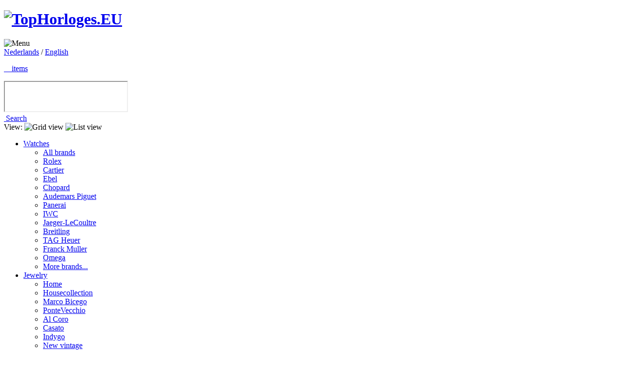

--- FILE ---
content_type: text/html; charset=utf-8
request_url: https://www.tophorloges.eu/en/perrelet/
body_size: 12728
content:
<!DOCTYPE html>
<html class="no-js " lang="en" xml:lang="en" >
<head>
<title>Perrelet - TopHorloges.EU - Meents & Bakker</title>
<meta name="viewport" content="width=device-width, initial-scale=1.0, maximum-scale=1.0, minimum-scale=1.0, user-scalable=no" />
<meta charset="utf-8"/>
<link rel="stylesheet" type="text/css" id="styles" href="/min/g=css&amp;106" />
<link rel="stylesheet" type="text/css" href="/stylesheets/videos.css" />
<link rel="stylesheet" type="text/css" media="print" href="/min/g=css_print&amp;106" />
<script type="text/javascript" src="/min/g=js&amp;24"></script>
<script type="text/javascript" src="/js/cart.js?2"></script>
<link rel="canonical" href="//www.tophorloges.eu/en/perrelet/" />
<!-- Facebook share metatags -->
<meta name="title" content="Perrelet" />
<meta name="description" content="Perrelet
De geschiedenis van Perrelet gaat terug naar 1729, het jaar dat Abraham-Louis Perrelet werd geboren. In meerdere eeuwen opgebouwde deskundigheid, aangevuld met de nieuwste technieken maken het mogelijk om prachtige uurwerken voor dagelijks gebruik te ontwerpen. Perrelet staat voor een tijdloze sfeer die essentieel is voor traditionele luxe horloges, gekenmerkt door authenticiteit, creativiteit, betrouwbaarheid en kwaliteit." />
<!-- fb_images -->
<!-- end Facebook share metatags -->
<!-- Facebook Open Graph metatags -->
<meta property="og:type" content="product.group" />
<meta property="og:title" content="Perrelet" />
<meta property="og:description" content="Perrelet
De geschiedenis van Perrelet gaat terug naar 1729, het jaar dat Abraham-Louis Perrelet werd geboren. In meerdere eeuwen opgebouwde deskundigheid, aangevuld met de nieuwste technieken maken het mogelijk om prachtige uurwerken voor dagelijks gebruik te ontwerpen. Perrelet staat voor een tijdloze sfeer die essentieel is voor traditionele luxe horloges, gekenmerkt door authenticiteit, creativiteit, betrouwbaarheid en kwaliteit." />
<meta property="og:url" content="//www.tophorloges.eu/en/perrelet/"/>
<meta property="og:site_name" content="TopHorloges.EU"/>
<!-- end Facebook Open Graph metatags -->
<!-- GA4 (nieuw): -->
<!-- Google tag (gtag.js) -->
<script async src="https://www.googletagmanager.com/gtag/js?id=G-P4L2755C4Q"></script>
<script>
window.dataLayer = window.dataLayer || [];
function gtag(){dataLayer.push(arguments);}
gtag('js', new Date());
gtag('config', 'G-P4L2755C4Q');
</script>
<!-- Universal Analitics (oud): -->
<script>
(function(i,s,o,g,r,a,m){i['GoogleAnalyticsObject']=r;i[r]=i[r]||function(){
(i[r].q=i[r].q||[]).push(arguments)},i[r].l=1*new Date();a=s.createElement(o),
m=s.getElementsByTagName(o)[0];a.async=1;a.src=g;m.parentNode.insertBefore(a,m)
})(window,document,'script','//www.google-analytics.com/analytics.js','ga');
ga('set', 'anonymizeIp', true);
// 'nieuwe' gecombineerde tracking
ga('create', 'UA-3869698-8', 'tophorloges.eu', { 'allowLinker': true }, true);
ga('require', 'linker');
ga('linker:autoLink', ['topjuwelen.eu'], true);
ga('send', 'pageview');
ga(function(tracker) {
// clean up #_ga=1.20981691.1008204943.1358604959 from visible URL
if(document.location.hash){
new_hash = document.location.hash;
new_hash = new_hash.replace( /_ga=[0-9\.]+/, '' );
new_hash = new_hash.replace( /^#$/, '' );
console.log("nieuwe hash: " + new_hash)
if ("replaceState" in history) {
history.replaceState("", document.title, document.location.pathname + document.location.search + new_hash);
}
}
});
// 'oude' losse tracking per domein
ga('create', 'UA-3869698-2', 'tophorloges.eu', { 'name': 'oud' });
ga('oud.send', 'pageview');
</script>
<meta name="format-detection" content="telephone=no">
<script src="//jwpsrv.com/library/EThGvLpzEeOAlSIACi0I_Q.js"></script>
<script src="/js/jquery.reel-bundle.js"></script>
<script type="text/javascript">//<![CDATA[
window.NREUM||(NREUM={}),__nr_require=function(t,e,n){function r(n){if(!e[n]){var o=e[n]={exports:{}};t[n][0].call(o.exports,function(e){var o=t[n][1][e];return r(o?o:e)},o,o.exports)}return e[n].exports}if("function"==typeof __nr_require)return __nr_require;for(var o=0;o<n.length;o++)r(n[o]);return r}({QJf3ax:[function(t,e){function n(t){function e(e,n,a){t&&t(e,n,a),a||(a={});for(var c=s(e),f=c.length,u=i(a,o,r),d=0;f>d;d++)c[d].apply(u,n);return u}function a(t,e){f[t]=s(t).concat(e)}function s(t){return f[t]||[]}function c(){return n(e)}var f={};return{on:a,emit:e,create:c,listeners:s,_events:f}}function r(){return{}}var o="nr@context",i=t("gos");e.exports=n()},{gos:"7eSDFh"}],ee:[function(t,e){e.exports=t("QJf3ax")},{}],3:[function(t){function e(t){try{i.console&&console.log(t)}catch(e){}}var n,r=t("ee"),o=t(1),i={};try{n=localStorage.getItem("__nr_flags").split(","),console&&"function"==typeof console.log&&(i.console=!0,-1!==n.indexOf("dev")&&(i.dev=!0),-1!==n.indexOf("nr_dev")&&(i.nrDev=!0))}catch(a){}i.nrDev&&r.on("internal-error",function(t){e(t.stack)}),i.dev&&r.on("fn-err",function(t,n,r){e(r.stack)}),i.dev&&(e("NR AGENT IN DEVELOPMENT MODE"),e("flags: "+o(i,function(t){return t}).join(", ")))},{1:22,ee:"QJf3ax"}],4:[function(t){function e(t,e,n,i,s){try{c?c-=1:r("err",[s||new UncaughtException(t,e,n)])}catch(f){try{r("ierr",[f,(new Date).getTime(),!0])}catch(u){}}return"function"==typeof a?a.apply(this,o(arguments)):!1}function UncaughtException(t,e,n){this.message=t||"Uncaught error with no additional information",this.sourceURL=e,this.line=n}function n(t){r("err",[t,(new Date).getTime()])}var r=t("handle"),o=t(6),i=t("ee"),a=window.onerror,s=!1,c=0;t("loader").features.err=!0,t(5),window.onerror=e;try{throw new Error}catch(f){"stack"in f&&(t(1),t(2),"addEventListener"in window&&t(3),window.XMLHttpRequest&&XMLHttpRequest.prototype&&XMLHttpRequest.prototype.addEventListener&&window.XMLHttpRequest&&XMLHttpRequest.prototype&&XMLHttpRequest.prototype.addEventListener&&!/CriOS/.test(navigator.userAgent)&&t(4),s=!0)}i.on("fn-start",function(){s&&(c+=1)}),i.on("fn-err",function(t,e,r){s&&(this.thrown=!0,n(r))}),i.on("fn-end",function(){s&&!this.thrown&&c>0&&(c-=1)}),i.on("internal-error",function(t){r("ierr",[t,(new Date).getTime(),!0])})},{1:9,2:8,3:6,4:10,5:3,6:23,ee:"QJf3ax",handle:"D5DuLP",loader:"G9z0Bl"}],5:[function(t){function e(){}if(window.performance&&window.performance.timing&&window.performance.getEntriesByType){var n=t("ee"),r=t("handle"),o=t(1),i=t(2);t("loader").features.stn=!0,t(3),n.on("fn-start",function(t){var e=t[0];e instanceof Event&&(this.bstStart=Date.now())}),n.on("fn-end",function(t,e){var n=t[0];n instanceof Event&&r("bst",[n,e,this.bstStart,Date.now()])}),o.on("fn-start",function(t,e,n){this.bstStart=Date.now(),this.bstType=n}),o.on("fn-end",function(t,e){r("bstTimer",[e,this.bstStart,Date.now(),this.bstType])}),i.on("fn-start",function(){this.bstStart=Date.now()}),i.on("fn-end",function(t,e){r("bstTimer",[e,this.bstStart,Date.now(),"requestAnimationFrame"])}),n.on("pushState-start",function(){this.time=Date.now(),this.startPath=location.pathname+location.hash}),n.on("pushState-end",function(){r("bstHist",[location.pathname+location.hash,this.startPath,this.time])}),"addEventListener"in window.performance&&(window.performance.addEventListener("webkitresourcetimingbufferfull",function(){r("bstResource",[window.performance.getEntriesByType("resource")]),window.performance.webkitClearResourceTimings()},!1),window.performance.addEventListener("resourcetimingbufferfull",function(){r("bstResource",[window.performance.getEntriesByType("resource")]),window.performance.clearResourceTimings()},!1)),document.addEventListener("scroll",e,!1),document.addEventListener("keypress",e,!1),document.addEventListener("click",e,!1)}},{1:9,2:8,3:7,ee:"QJf3ax",handle:"D5DuLP",loader:"G9z0Bl"}],6:[function(t,e){function n(t){i.inPlace(t,["addEventListener","removeEventListener"],"-",r)}function r(t){return t[1]}var o=(t(1),t("ee").create()),i=t(2)(o),a=t("gos");if(e.exports=o,n(window),"getPrototypeOf"in Object){for(var s=document;s&&!s.hasOwnProperty("addEventListener");)s=Object.getPrototypeOf(s);s&&n(s);for(var c=XMLHttpRequest.prototype;c&&!c.hasOwnProperty("addEventListener");)c=Object.getPrototypeOf(c);c&&n(c)}else XMLHttpRequest.prototype.hasOwnProperty("addEventListener")&&n(XMLHttpRequest.prototype);o.on("addEventListener-start",function(t){if(t[1]){var e=t[1];"function"==typeof e?this.wrapped=t[1]=a(e,"nr@wrapped",function(){return i(e,"fn-",null,e.name||"anonymous")}):"function"==typeof e.handleEvent&&i.inPlace(e,["handleEvent"],"fn-")}}),o.on("removeEventListener-start",function(t){var e=this.wrapped;e&&(t[1]=e)})},{1:23,2:24,ee:"QJf3ax",gos:"7eSDFh"}],7:[function(t,e){var n=(t(2),t("ee").create()),r=t(1)(n);e.exports=n,r.inPlace(window.history,["pushState"],"-")},{1:24,2:23,ee:"QJf3ax"}],8:[function(t,e){var n=(t(2),t("ee").create()),r=t(1)(n);e.exports=n,r.inPlace(window,["requestAnimationFrame","mozRequestAnimationFrame","webkitRequestAnimationFrame","msRequestAnimationFrame"],"raf-"),n.on("raf-start",function(t){t[0]=r(t[0],"fn-")})},{1:24,2:23,ee:"QJf3ax"}],9:[function(t,e){function n(t,e,n){t[0]=o(t[0],"fn-",null,n)}var r=(t(2),t("ee").create()),o=t(1)(r);e.exports=r,o.inPlace(window,["setTimeout","setInterval","setImmediate"],"setTimer-"),r.on("setTimer-start",n)},{1:24,2:23,ee:"QJf3ax"}],10:[function(t,e){function n(){f.inPlace(this,p,"fn-")}function r(t,e){f.inPlace(e,["onreadystatechange"],"fn-")}function o(t,e){return e}function i(t,e){for(var n in t)e[n]=t[n];return e}var a=t("ee").create(),s=t(1),c=t(2),f=c(a),u=c(s),d=window.XMLHttpRequest,p=["onload","onerror","onabort","onloadstart","onloadend","onprogress","ontimeout"];e.exports=a,window.XMLHttpRequest=function(t){var e=new d(t);try{a.emit("new-xhr",[],e),u.inPlace(e,["addEventListener","removeEventListener"],"-",o),e.addEventListener("readystatechange",n,!1)}catch(r){try{a.emit("internal-error",[r])}catch(i){}}return e},i(d,XMLHttpRequest),XMLHttpRequest.prototype=d.prototype,f.inPlace(XMLHttpRequest.prototype,["open","send"],"-xhr-",o),a.on("send-xhr-start",r),a.on("open-xhr-start",r)},{1:6,2:24,ee:"QJf3ax"}],11:[function(t){function e(t){var e=this.params,r=this.metrics;if(!this.ended){this.ended=!0;for(var i=0;c>i;i++)t.removeEventListener(s[i],this.listener,!1);if(!e.aborted){if(r.duration=(new Date).getTime()-this.startTime,4===t.readyState){e.status=t.status;var a=t.responseType,f="arraybuffer"===a||"blob"===a||"json"===a?t.response:t.responseText,u=n(f);if(u&&(r.rxSize=u),this.sameOrigin){var d=t.getResponseHeader("X-NewRelic-App-Data");d&&(e.cat=d.split(", ").pop())}}else e.status=0;r.cbTime=this.cbTime,o("xhr",[e,r,this.startTime])}}}function n(t){if("string"==typeof t&&t.length)return t.length;if("object"!=typeof t)return void 0;if("undefined"!=typeof ArrayBuffer&&t instanceof ArrayBuffer&&t.byteLength)return t.byteLength;if("undefined"!=typeof Blob&&t instanceof Blob&&t.size)return t.size;if("undefined"!=typeof FormData&&t instanceof FormData)return void 0;try{return JSON.stringify(t).length}catch(e){return void 0}}function r(t,e){var n=i(e),r=t.params;r.host=n.hostname+":"+n.port,r.pathname=n.pathname,t.sameOrigin=n.sameOrigin}if(window.XMLHttpRequest&&XMLHttpRequest.prototype&&XMLHttpRequest.prototype.addEventListener&&!/CriOS/.test(navigator.userAgent)){t("loader").features.xhr=!0;var o=t("handle"),i=t(2),a=t("ee"),s=["load","error","abort","timeout"],c=s.length,f=t(1);t(4),t(3),a.on("new-xhr",function(){this.totalCbs=0,this.called=0,this.cbTime=0,this.end=e,this.ended=!1,this.xhrGuids={}}),a.on("open-xhr-start",function(t){this.params={method:t[0]},r(this,t[1]),this.metrics={}}),a.on("open-xhr-end",function(t,e){"loader_config"in NREUM&&"xpid"in NREUM.loader_config&&this.sameOrigin&&e.setRequestHeader("X-NewRelic-ID",NREUM.loader_config.xpid)}),a.on("send-xhr-start",function(t,e){var r=this.metrics,o=t[0],i=this;if(r&&o){var f=n(o);f&&(r.txSize=f)}this.startTime=(new Date).getTime(),this.listener=function(t){try{"abort"===t.type&&(i.params.aborted=!0),("load"!==t.type||i.called===i.totalCbs&&(i.onloadCalled||"function"!=typeof e.onload))&&i.end(e)}catch(n){try{a.emit("internal-error",[n])}catch(r){}}};for(var u=0;c>u;u++)e.addEventListener(s[u],this.listener,!1)}),a.on("xhr-cb-time",function(t,e,n){this.cbTime+=t,e?this.onloadCalled=!0:this.called+=1,this.called!==this.totalCbs||!this.onloadCalled&&"function"==typeof n.onload||this.end(n)}),a.on("xhr-load-added",function(t,e){var n=""+f(t)+!!e;this.xhrGuids&&!this.xhrGuids[n]&&(this.xhrGuids[n]=!0,this.totalCbs+=1)}),a.on("xhr-load-removed",function(t,e){var n=""+f(t)+!!e;this.xhrGuids&&this.xhrGuids[n]&&(delete this.xhrGuids[n],this.totalCbs-=1)}),a.on("addEventListener-end",function(t,e){e instanceof XMLHttpRequest&&"load"===t[0]&&a.emit("xhr-load-added",[t[1],t[2]],e)}),a.on("removeEventListener-end",function(t,e){e instanceof XMLHttpRequest&&"load"===t[0]&&a.emit("xhr-load-removed",[t[1],t[2]],e)}),a.on("fn-start",function(t,e,n){e instanceof XMLHttpRequest&&("onload"===n&&(this.onload=!0),("load"===(t[0]&&t[0].type)||this.onload)&&(this.xhrCbStart=(new Date).getTime()))}),a.on("fn-end",function(t,e){this.xhrCbStart&&a.emit("xhr-cb-time",[(new Date).getTime()-this.xhrCbStart,this.onload,e],e)})}},{1:"XL7HBI",2:12,3:10,4:6,ee:"QJf3ax",handle:"D5DuLP",loader:"G9z0Bl"}],12:[function(t,e){e.exports=function(t){var e=document.createElement("a"),n=window.location,r={};e.href=t,r.port=e.port;var o=e.href.split("://");return!r.port&&o[1]&&(r.port=o[1].split("/")[0].split("@").pop().split(":")[1]),r.port&&"0"!==r.port||(r.port="https"===o[0]?"443":"80"),r.hostname=e.hostname||n.hostname,r.pathname=e.pathname,r.protocol=o[0],"/"!==r.pathname.charAt(0)&&(r.pathname="/"+r.pathname),r.sameOrigin=!e.hostname||e.hostname===document.domain&&e.port===n.port&&e.protocol===n.protocol,r}},{}],13:[function(t,e){function n(t){return function(){r(t,[(new Date).getTime()].concat(i(arguments)))}}var r=t("handle"),o=t(1),i=t(2);"undefined"==typeof window.newrelic&&(newrelic=window.NREUM);var a=["setPageViewName","addPageAction","setCustomAttribute","finished","addToTrace","inlineHit","noticeError"];o(a,function(t,e){window.NREUM[e]=n("api-"+e)}),e.exports=window.NREUM},{1:22,2:23,handle:"D5DuLP"}],"7eSDFh":[function(t,e){function n(t,e,n){if(r.call(t,e))return t[e];var o=n();if(Object.defineProperty&&Object.keys)try{return Object.defineProperty(t,e,{value:o,writable:!0,enumerable:!1}),o}catch(i){}return t[e]=o,o}var r=Object.prototype.hasOwnProperty;e.exports=n},{}],gos:[function(t,e){e.exports=t("7eSDFh")},{}],handle:[function(t,e){e.exports=t("D5DuLP")},{}],D5DuLP:[function(t,e){function n(t,e,n){return r.listeners(t).length?r.emit(t,e,n):(o[t]||(o[t]=[]),void o[t].push(e))}var r=t("ee").create(),o={};e.exports=n,n.ee=r,r.q=o},{ee:"QJf3ax"}],id:[function(t,e){e.exports=t("XL7HBI")},{}],XL7HBI:[function(t,e){function n(t){var e=typeof t;return!t||"object"!==e&&"function"!==e?-1:t===window?0:i(t,o,function(){return r++})}var r=1,o="nr@id",i=t("gos");e.exports=n},{gos:"7eSDFh"}],G9z0Bl:[function(t,e){function n(){var t=p.info=NREUM.info,e=f.getElementsByTagName("script")[0];if(t&&t.licenseKey&&t.applicationID&&e){s(d,function(e,n){e in t||(t[e]=n)});var n="https"===u.split(":")[0]||t.sslForHttp;p.proto=n?"https://":"http://",a("mark",["onload",i()]);var r=f.createElement("script");r.src=p.proto+t.agent,e.parentNode.insertBefore(r,e)}}function r(){"complete"===f.readyState&&o()}function o(){a("mark",["domContent",i()])}function i(){return(new Date).getTime()}var a=t("handle"),s=t(1),c=(t(2),window),f=c.document,u=(""+location).split("?")[0],d={beacon:"bam.nr-data.net",errorBeacon:"bam.nr-data.net",agent:"js-agent.newrelic.com/nr-632.min.js"},p=e.exports={offset:i(),origin:u,features:{}};f.addEventListener?(f.addEventListener("DOMContentLoaded",o,!1),c.addEventListener("load",n,!1)):(f.attachEvent("onreadystatechange",r),c.attachEvent("onload",n)),a("mark",["firstbyte",i()])},{1:22,2:13,handle:"D5DuLP"}],loader:[function(t,e){e.exports=t("G9z0Bl")},{}],22:[function(t,e){function n(t,e){var n=[],o="",i=0;for(o in t)r.call(t,o)&&(n[i]=e(o,t[o]),i+=1);return n}var r=Object.prototype.hasOwnProperty;e.exports=n},{}],23:[function(t,e){function n(t,e,n){e||(e=0),"undefined"==typeof n&&(n=t?t.length:0);for(var r=-1,o=n-e||0,i=Array(0>o?0:o);++r<o;)i[r]=t[e+r];return i}e.exports=n},{}],24:[function(t,e){function n(t){return!(t&&"function"==typeof t&&t.apply&&!t[i])}var r=t("ee"),o=t(1),i="nr@wrapper",a=Object.prototype.hasOwnProperty;e.exports=function(t){function e(t,e,r,a){function nrWrapper(){var n,i,s,f;try{i=this,n=o(arguments),s=r&&r(n,i)||{}}catch(d){u([d,"",[n,i,a],s])}c(e+"start",[n,i,a],s);try{return f=t.apply(i,n)}catch(p){throw c(e+"err",[n,i,p],s),p}finally{c(e+"end",[n,i,f],s)}}return n(t)?t:(e||(e=""),nrWrapper[i]=!0,f(t,nrWrapper),nrWrapper)}function s(t,r,o,i){o||(o="");var a,s,c,f="-"===o.charAt(0);for(c=0;c<r.length;c++)s=r[c],a=t[s],n(a)||(t[s]=e(a,f?s+o:o,i,s))}function c(e,n,r){try{t.emit(e,n,r)}catch(o){u([o,e,n,r])}}function f(t,e){if(Object.defineProperty&&Object.keys)try{var n=Object.keys(t);return n.forEach(function(n){Object.defineProperty(e,n,{get:function(){return t[n]},set:function(e){return t[n]=e,e}})}),e}catch(r){u([r])}for(var o in t)a.call(t,o)&&(e[o]=t[o]);return e}function u(e){try{t.emit("internal-error",e)}catch(n){}}return t||(t=r),e.inPlace=s,e.flag=i,e}},{1:23,ee:"QJf3ax"}]},{},["G9z0Bl",4,11,5]);
;NREUM.info={beacon:"bam.nr-data.net",errorBeacon:"bam.nr-data.net",licenseKey:"9c8a6e7fc1",applicationID:"8021344",sa:1,agent:"js-agent.newrelic.com/nr-632.min.js"}
//]]></script>
<script>
!function(f,b,e,v,n,t,s){if(f.fbq)return;n=f.fbq=function(){n.callMethod?
n.callMethod.apply(n,arguments):n.queue.push(arguments)};if(!f._fbq)f._fbq=n;
n.push=n;n.loaded=!0;n.version='2.0';n.queue=[];t=b.createElement(e);t.async=!0;
t.src=v;s=b.getElementsByTagName(e)[0];s.parentNode.insertBefore(t,s)}(window,
document,'script','https://connect.facebook.net/en_US/fbevents.js');
fbq('init', '1458981567651981'); // Insert your pixel ID here.
fbq('track', 'PageView');
</script>
<noscript><img height="1" width="1" style="display:none"
src="https://www.facebook.com/tr?id=1458981567651981&ev=PageView&noscript=1"
/></noscript>
</head>
<body class="tophorloges en">
<div id="width">
<div id="center">
<header><h1> <a href="//www.tophorloges.eu/en/"><img src="/img/tophorloges-horloges-juwelen-diamanten.svg" alt="TopHorloges.EU" /></a>
</h1>
<div id="menu_button"><img src="/img/icons/menu-rounded.svg" width="24" height="24" alt="Menu" class="menu" /></div>
<div id="language_switch"><a href="/perrelet/" class="nl " hreflang="nl">Nederlands</a> / <a href="/en/perrelet/" class="en active" hreflang="en">English</a></div>
<div id="cart">
<div class="samenvatting"><p><a href="https://kassa.topjuwelen.eu/en/cart/h/"><img src="/img/icons/cart.svg" width="24" height="24" alt="" class="cart" /> <span class="count">&nbsp;&nbsp;</span><span class="items">
items </span><span class="price"></span></a></p></div>
<div class="cart_preview" style="display: none;">
<div class="kop"><p>Items in your cart:</p></div>
<div class="sluiten"><p>Sluiten <img src="/img/icons/sluiten.svg" width="20" height="20" style="padding-left: 3px; vertical-align: top;" alt="x"/></p></div>
<div class="cart_preview_totaal">
<div class="omschrijving">Total:</div>
<div class="prijs"><span class="euroteken">€</span><span class="euro"></span><span class="cent"></span></div>
</div>
<div class="cart_preview_knop">
<button id="goto_cart"><img src="/img/icons/cart.svg" width="24" height="20" alt=""/>Go to shoppingcart</button>
</div>
</div>
<div class="iframe" data-url="https://kassa.topjuwelen.eu/cart/iframe-data.php?call_domain=www.tophorloges.eu:443"><iframe id="basket_iframe" width="250" height="60"></iframe></div>
</div>
<script>
var cart_count = 0;
function open_cart_preview(){
// $("#cart .preview").show();
$("#cart").addClass('show_preview');
}
function close_cart_preview(){
$("#cart").removeClass('show_preview');
}
function toggle_cart_preview(){
$("#cart").toggleClass('show_preview');
}
$("#cart .samenvatting").bind('touchstart',
function (e) {
/* if ($("#cart ").hasClass('show_preview')){
$("#cart").removeClass('show_preview');
document.location=$("#cart .samenvatting a").attr('href');
e.preventDefault();
} else
*/
{
if (cart_count > 0) {
if ($('#menu_button').is(':visible')==false){
$("#cart .sluiten").show();
open_cart_preview();
e.preventDefault();
}
}
}
});
$("#cart").hover(function (e) {
$("#cart .sluiten").hide();
if (cart_count > 0) {
if ($('#menu_button').is(':visible')==false){
open_cart_preview();
}
}
},function (e) {
close_cart_preview();
});
$("#cart button#goto_cart").bind('click',
function (e) {
close_cart_preview();
document.location=$("#cart .samenvatting a").attr('href');
e.preventDefault();
});
$("#cart .sluiten").bind('touchstart',
function (e) {
if ($('#menu_button').is(':visible')==false){
close_cart_preview();
e.preventDefault();
}
}).bind('click',
function (e) {
close_cart_preview();
e.preventDefault();
});
function click_preview_item(item){
if ($(item).attr('data')) {
close_cart_preview();
document.location = $(item).attr('data');
}
}
$("#cart .cart_preview_item").bind('click',
function (e){
click_preview_item(this);
});
</script>
<script>
if (window.addEventListener) {
console.log('addEventListener');
window.addEventListener('message', cart_message_receiver, false);
} else {
console.log('attachEvent');
window.attachEvent('onmessage', cart_message_receiver);
}
var update;
var t_timeout;
</script>
<script>
if (window.postMessage){
// winkelwagen vereist window.postMessage
// $( document ).ready(function() {
cart_iframe_reload();
// });
} else {
$("#cart").hide();
}
</script>
<div style="display: none;">
<div id="cart_status_update">
<div class="kop"><h3 style="line-height:20px; position: relative; top: -2px;">
<span><img src="/img/icons/cart.svg" width="24" height="20" style="padding-right: 3px;" alt="" /></span><a href="https://kassa.topjuwelen.eu/cart/" style="text-decoration: none;">Your cart</a>
</h3></div>
<div class="status"></div>
<div class="cart_link" style="clear: both; padding-top: 10px;">
<button id="status_verder_winkelen" class="grijs" onclick="verder_winkelen();">Continue shopping</button><button id="status_afrekenen" onclick="afrekenen();">Checkout<span class="icons"><img src="/img/icons/ideal.svg" alt="iDeal"> <img src="/img/icons/mastercard.svg" alt="MasterCard"> <img src="/img/icons/visa.svg" alt="Visa"></span> </button></div>
</div></div>
<div id="search_link"><a href="//www.tophorloges.eu/en/search/"><img width="24" height="24" class="search" alt="" src="/img/icons/search.svg"> Search</a></div>
<div id="display_switch" class="overzicht">View:
<img src="/img/icons/grid.svg" width="24" height="24"
alt="Grid view" id="display_switch_grid" />
<img src="/img/icons/list.svg" width="24" height="24"
alt="List view" id="display_switch_list" /></div>
</header>
<script>
$('#display_switch_grid').click(function(){
weergave_overzicht();
});
$('#display_switch_list').click(function(){
weergave_details();
});
</script>
<script>
$('#menu_button').bind("click", function(){
$('body').toggleClass('side-nav-open');
if($('body').hasClass('side-nav-open')){
window.scrollTo(0,0);
};
});
</script>
<script>svgeezy.init('', 'png');</script>
<nav id="main">
<ul class="left">
<li id="nav-main-tophorloges" class="sub ">
<a href="//www.tophorloges.eu/en/">Watches</a>
<ul>
<li id="nav-main-tophorloges-alle-merken" class=""><a href="//www.tophorloges.eu/en/">All brands</a></li><li id="nav-main-tophorloges-rolex" class=""><a href="//www.tophorloges.eu/en/rolex/">Rolex</a></li><li id="nav-main-tophorloges-cartier" class=""><a href="//www.tophorloges.eu/en/cartier/">Cartier</a></li><li id="nav-main-tophorloges-ebel" class=""><a href="//www.tophorloges.eu/en/ebel/">Ebel</a></li><li id="nav-main-tophorloges-chopard" class=""><a href="//www.tophorloges.eu/en/chopard/">Chopard</a></li><li id="nav-main-tophorloges-audemars-piguet" class=""><a href="//www.tophorloges.eu/en/audemars-piguet/">Audemars Piguet</a></li><li id="nav-main-tophorloges-panerai" class=""><a href="//www.tophorloges.eu/en/panerai/">Panerai</a></li><li id="nav-main-tophorloges-iwc" class=""><a href="//www.tophorloges.eu/en/iwc/">IWC</a></li><li id="nav-main-tophorloges-jaeger-lecoultre" class=""><a href="//www.tophorloges.eu/en/jaeger-le-coultre/">Jaeger-LeCoultre</a></li><li id="nav-main-tophorloges-breitling" class=""><a href="//www.tophorloges.eu/en/breitling/">Breitling</a></li><li id="nav-main-tophorloges-tag-heuer" class=""><a href="//www.tophorloges.eu/en/tag-heuer/">TAG Heuer</a></li><li id="nav-main-tophorloges-franck-muller" class=""><a href="//www.tophorloges.eu/en/franck-muller/">Franck Muller</a></li><li id="nav-main-tophorloges-omega" class=""><a href="//www.tophorloges.eu/en/omega/">Omega</a></li><li id="nav-main-tophorloges-meer-merken" class=""><a href="//www.tophorloges.eu/en/#brands">More brands...</a></li> </ul>
</li><li id="nav-main-topjuwelen" class="sub ">
<a href="//www.topjuwelen.eu/en/">Jewelry</a>
<ul>
<li id="nav-main-topjuwelen-home" class=""><a href="//www.topjuwelen.eu/en/">Home</a></li><li id="nav-main-topjuwelen-huiscollectie" class=""><a href="//www.topjuwelen.eu/en/housecollection/">Housecollection</a></li><li id="nav-main-topjuwelen-marco-bicego" class=""><a href="//www.topjuwelen.eu/en/marco-bicego/">Marco Bicego</a></li><li id="nav-main-topjuwelen-pontevecchio" class=""><a href="//www.topjuwelen.eu/en/pontevecchio/">PonteVecchio</a></li><li id="nav-main-topjuwelen-al-coro" class=""><a href="//www.topjuwelen.eu/en/al-coro/">Al Coro</a></li><li id="nav-main-topjuwelen-casato" class=""><a href="//www.topjuwelen.eu/en/casato/">Casato</a></li><li id="nav-main-topjuwelen-indygo" class=""><a href="//www.topjuwelen.eu/en/indygo/">Indygo</a></li><li id="nav-main-topjuwelen-new-vintage" class=""><a href="//www.topjuwelen.eu/en/vintage/">New vintage</a></li><li id="nav-main-topjuwelen-meer-merken" class=""><a href="//www.topjuwelen.eu/en/#brands">More brands...</a></li><li id="nav-main-topjuwelen-hangers--colliers" class=""><a href="//www.topjuwelen.eu/en/pendants/">Pendants</a></li><li id="nav-main-topjuwelen-ringen" class=""><a href="//www.topjuwelen.eu/en/rings/">Rings</a></li><li id="nav-main-topjuwelen-oorsieraden" class=""><a href="//www.topjuwelen.eu/en/earrings/">Earrings</a></li><li id="nav-main-topjuwelen-armbanden" class=""><a href="//www.topjuwelen.eu/en/bracelets/">Bracelets</a></li><li id="nav-main-topjuwelen-solitair-juwelen" class=""><a href="//www.topjuwelen.eu/en/diamonds/solitair/">Solitair juwelry</a></li> </ul>
</li><li id="nav-main-diamanten" class="sub ">
<a href="//www.topjuwelen.eu/en/diamonds/">Diamonds</a>
<ul>
<li id="nav-main-diamanten-informatie" class=""><a href="//www.topjuwelen.eu/en/diamonds/">Information</a></li><li id="nav-main-diamanten-solitair-juwelen" class=""><a href="//www.topjuwelen.eu/en/diamonds/solitaire/">Solitaire juwelry</a></li><li id="nav-main-diamanten-losse-diamanten" class=""><a href="//www.topjuwelen.eu/en/diamonds/loose/">Loose diamonds</a></li><li id="nav-main-diamanten-armbanden" class=""><a href="//www.topjuwelen.eu/en/diamonds/bracelets/">Bracelets</a></li><li id="nav-main-diamanten-halssieraden" class=""><a href="//www.topjuwelen.eu/en/diamonds/necklaces/">Necklaces</a></li><li id="nav-main-diamanten-oorsieraden" class=""><a href="//www.topjuwelen.eu/en/diamonds/earrings/">Earrings</a></li><li id="nav-main-diamanten-ringen" class=""><a href="//www.topjuwelen.eu/en/diamonds/rings/">Rings</a></li><li id="nav-main-diamanten-solitair-oorsieraden" class=""><a href="//www.topjuwelen.eu/en/diamonds/solitaire-earrings/">Solitaire earrings</a></li> </ul>
</li><li id="nav-main-vintage" class=" ">
<a href="//www.topjuwelen.eu/en/vintage/">New Vintage</a>
</li><li id="nav-main-uitverkoop" class="sub ">
<a href="//www.tophorloges.eu/en/sale/">Sale <span>upto 50%<br/>discount</span></a>
<ul>
<li id="nav-main-uitverkoop-horloges" class=""><a href="//www.tophorloges.eu/en/sale/">Watches</a></li><li id="nav-main-uitverkoop-juwelen" class=""><a href="//www.topjuwelen.eu/en/sale/">Jewelry</a></li> </ul>
</li></ul><ul class="right"><li id="nav-main-informatie" class="sub ">
<a href="//www.tophorloges.eu/en/information/">Information</a>
<ul>
<li id="nav-main-informatie-in-verkoop" class=""><a href="//www.tophorloges.eu/en/buy-sell/">Buying and selling</a></li><li id="nav-main-informatie-inkoop-goud" class=""><a href="//www.tophorloges.eu/en/gold-purchase/">Gold purchase</a></li><li id="nav-main-informatie-keurtekens" class=""><a href="//www.tophorloges.eu/keurtekens/">Keurtekens edelmetaal</a></li><li id="nav-main-informatie-service" class=""><a href="//www.tophorloges.eu/en/service/">Service and maintenaince</a></li><li id="nav-main-informatie-winkel" class=""><a href="//www.tophorloges.eu/en/store/">Store</a></li><li id="nav-main-informatie-bestellen" class=""><a href="//www.tophorloges.eu/en/order/">Order</a></li><li id="nav-main-informatie-contact" class=""><a href="//www.tophorloges.eu/en/contact/">Contact us</a></li> </ul>
</li><li id="nav-main-socialmedia" class="sub ">
<a href="//www.tophorloges.eu/en/socialmedia/"><img src="/img/icons/facebook.svg" class="fbicon" alt="FaceBook"><img src="/img/icons/youtube.svg" class="yticon" alt="YouTube"><img src="/img/icons/instagram-glyph.svg" class="igicon" alt="Instagram"></a>
<ul>
<li id="nav-main-socialmedia-fb-topjuwelen" class=""><a href="https://facebook.com/TopJuwelen"><img src="/img/icons/facebook.svg" class="fbicon" alt="FaceBook">TopJuwelen</a></li><li id="nav-main-socialmedia-yt-topjuwelen" class=""><a href="https://youtube.com/TopJuwelen"><img src="/img/icons/youtube.svg" class="yticon" alt="YouTube">TopJuwelen</a></li><li id="nav-main-socialmedia-ig-tophorloges" class=""><a href="https://instagram.com/TopHorloges"><img src="/img/icons/instagram-glyph.svg" class="igicon" alt="Instagram">TopHorloges</a></li> </ul>
</li><li id="nav-main-zoeken" class="last ">
<a href="//www.tophorloges.eu/en/search/">Search<img src="/img/icons/search.svg" class="searchicon" alt=""></a>
</li> </ul>
<div id="language_switch2"><a href="/perrelet/" class="nl " hreflang="nl">Nederlands</a><span class="split"> / </span><a href="/en/perrelet/" class="en active" hreflang="en">English</a></div>
<div id="display_switch2" class="overzicht">View: <img src="/img/icons/grid.svg" width="24" height="24" alt="Grid view" id="display_switch_grid2" /> <img src="/img/icons/list.svg" width="24" height="24" alt="List view" id="display_switch_list2" /></div>
<div id="shadow1"></div>
<div id="shadow2"></div>
</nav>
<div id="block-content-nav"></div>
<script type="text/javascript">
$(document).ready(function() {
ids = ["#nav-main-tophorloges", "#nav-main-topjuwelen", "#nav-main-diamanten", "#nav-main-uitverkoop", "#nav-main-informatie", "#nav-main-socialmedia"];
for(x=0; x < ids.length; x++){
$(ids[x] + " > a").hover(
function () {
if(!$('body').hasClass('side-nav-open')) $(this).next('ul').show();
},
function () {
if(!$('body').hasClass('side-nav-open')) $(this).next('ul').hide();
}
).bind('touchstart',
function (e) {
console.log('touch');
if($('body').hasClass('side-nav-open')){
// phone
if($(this).next('ul').is(':visible')){
// is open -> wordt close
console.log('close');
// alle sub menus sluiten
$('nav#main ul ul').hide();
$('nav#main ul li').removeClass('sub-open');
} else {
// is close -> wordt open
// alle sub menus sluiten
$('nav#main ul ul').hide();
$('nav#main ul li').removeClass('sub-open');
// dit sub menu openen
$(this).next('ul').show();
$(this).parent().addClass('sub-open');
if (window.scrollY > $(this).parent().offset().top - 62 ){
window.scrollTo(0,$(this).parent().offset().top - 62);
}
}
e.preventDefault();
} else {
// desktop / tablet
if($(this).next('ul').toggle().is(':visible')){
$(this).addClass('hover');
} else {
$(this).removeClass('hover');
}
e.preventDefault();
}
}
).bind('click',
function (e) {
console.log('click');
if($('body').hasClass('side-nav-open')){
// phone
if($(this).next('ul').is(':visible')){
// is open -> wordt close
console.log('close');
// alle sub menus sluiten
$('nav#main ul ul').hide();
$('nav#main ul li').removeClass('sub-open');
} else {
// is close -> wordt open
// alle sub menus sluiten
$('nav#main ul ul').hide();
$('nav#main ul li').removeClass('sub-open');
// dit sub menu openen
$(this).next('ul').show();
$(this).parent().addClass('sub-open');
if (window.scrollY > $(this).parent().offset().top - 62 ){
window.scrollTo(0,$(this).parent().offset().top - 62);
}
}
e.preventDefault();
}
}
);
$(ids[x] + " ul").hide().hover(
function () {
if(!$('body').hasClass('side-nav-open')){
$(this).show();
$(ids[x] + " > a").addClass('hover');
}
},
function () {
if(!$('body').hasClass('side-nav-open')){
$(this).hide();
$(ids[x] + " > a").removeClass('hover');
}
}
);
}
$("#menu-top").css('overflow', 'inherit');
});
$("#nav-main-informatie ul").hide();
</script>
<script>
$('#display_switch_grid2').click(function(){
weergave_overzicht();
});
$('#display_switch_list2').click(function(){
weergave_details();
});
</script>
<script>
$('#block-content-nav').click(function(){
$('body').removeClass('side-nav-open');
});
</script>
<script>svgeezy.init('', 'png');</script>
<div id="amp-left"></div>
<div id="content">
<section class="artikelen eerste overzicht">
<div class="item horloges" id="item_6817">
<div class="foto"><!-- 36100861 s3:16f/00100861 h6817_##.jpg --><a href="//www.tophorloges.eu/en/perrelet/6817" class="tooltip" title="Perrelet Jumping Hour Diamonds - € 8.950,00<br><em>in stock</em>"><img src="//video.tophorloges.eu/16f/00100861/h6817-120.jpg" alt="" /></a></div>
<div class="data" onclick="document.location='/perrelet/6817';" style="cursor:pointer;">
<div class="name"><a style="text-decoration:none;" href="/en/perrelet/6817"><span class="merk">Perrelet</span> <span class="model">Jumping Hour Diamonds</span> <span class="modelnr">A3009</span></a></div>
<div class="beschrijving">Rosegolden Perrelet Jumping Hour with diamond bezel<br />
Box & papers complete</div>
<div class="prijs">
€ 8.950,-
</div>
<div class="voorraad "></div>
</div>
</div><div class="item horloges" id="item_317">
<div class="foto"><!-- 36100855 s3:55f/00100855 h317_##.jpg --><a href="//www.tophorloges.eu/en/perrelet/317" class="tooltip" title="Perrelet NOS Jewellery collection - from € 9.750,00 for € 4.495,00<br><em>in stock, order online</em>"><img src="//video.tophorloges.eu/55f/00100855/h317-120.jpg" alt="" /></a></div>
<div class="data" onclick="document.location='/perrelet/317';" style="cursor:pointer;">
<div class="name"><a style="text-decoration:none;" href="/en/perrelet/317"><span class="merk">Perrelet</span> <span class="model">NOS Jewellery collection</span> <span class="modelnr"></span></a></div>
<div class="beschrijving">NOS ladies Perrelet from the jewellery collection<br />
Steel case fully mounted with diamonds<br />
Black MOP dial with diamond roman numbers<br />
Automatic movement<br />
Box and papers</div>
<div class="prijs">
<span class="vanvoor">From </span><span class="doorgestreept">€ 9.750,-</span><span class="vanvoor"> for</span> € 4.495,-
</div>
<div class="voorraad aanbieding"></div>
</div>
</div>
</section>
<section id="intro" class="intro"><h2>Perrelet</h2><div class="cols2">
<p>De geschiedenis van Perrelet gaat terug naar 1729, het jaar dat Abraham-Louis Perrelet werd geboren. In meerdere eeuwen opgebouwde deskundigheid, aangevuld met de nieuwste technieken maken het mogelijk om prachtige uurwerken voor dagelijks gebruik te ontwerpen. Perrelet staat voor een tijdloze sfeer die essentieel is voor traditionele luxe horloges, gekenmerkt door authenticiteit, creativiteit, betrouwbaarheid en kwaliteit. </p>
</div>
</section>
<nav id="secondary">
<ul>
<li id="nav-sub-alle-merken" class=""><a href="//www.tophorloges.eu/en/">All brands</a></li>
<li id="nav-sub-rolex" class=""><a href="//www.tophorloges.eu/en/rolex/">Rolex</a></li>
<li id="nav-sub-cartier" class=""><a href="//www.tophorloges.eu/en/cartier/">Cartier</a></li>
<li id="nav-sub-ebel" class=""><a href="//www.tophorloges.eu/en/ebel/">Ebel</a></li>
<li id="nav-sub-chopard" class=""><a href="//www.tophorloges.eu/en/chopard/">Chopard</a></li>
</ul>
<ul>
<li id="nav-sub-audemars-piguet" class=""><a href="//www.tophorloges.eu/en/audemars-piguet/">Audemars Piguet</a></li>
<li id="nav-sub-panerai" class=""><a href="//www.tophorloges.eu/en/panerai/">Panerai</a></li>
<li id="nav-sub-iwc" class=""><a href="//www.tophorloges.eu/en/iwc/">IWC</a></li>
<li id="nav-sub-jaeger-lecoultre" class=""><a href="//www.tophorloges.eu/en/jaeger-le-coultre/">Jaeger-LeCoultre</a></li>
</ul>
<ul>
<li id="nav-sub-breitling" class=""><a href="//www.tophorloges.eu/en/breitling/">Breitling</a></li>
<li id="nav-sub-tag-heuer" class=""><a href="//www.tophorloges.eu/en/tag-heuer/">TAG Heuer</a></li>
</ul>
<ul>
<li id="nav-sub-franck-muller" class=""><a href="//www.tophorloges.eu/en/franck-muller/">Franck Muller</a></li>
</ul>
<ul class="merk12plus">
<li id="nav-sub-omega" class=""><a href="//www.tophorloges.eu/en/omega/">Omega</a></li>
</ul>
<ul>
<li id="nav-sub-meer-merken" class=""><a href="//www.tophorloges.eu/en/#brands">More brands...</a></li>
</ul>
</nav>
<section class="artikelen verkocht overzicht">
<div class="item horloges" id="item_6016">
<div class="foto"><!-- 40926 s3:50f/00002205 h6016_##.jpg --><a href="//www.tophorloges.eu/en/perrelet/6016" class="tooltip" title="Perrelet Skeleton Chronograph Dual Time LE - Sold"><div class="nosprite"><img src="//www.tophorloges.eu/fotos/00040926-120.jpg" alt="Perrelet Skeleton Chronograph Dual Time LE " /></div><img src="//www.tophorloges.eu/fotos/overlays/horloges-v.png" class="overlay" alt="" /></a></div>
<div class="data" onclick="document.location='/perrelet/6016';" style="cursor:pointer;">
<div class="name"><a style="text-decoration:none;" href="/en/perrelet/6016"><span class="merk">Perrelet</span> <span class="model">Skeleton Chronograph Dual Time LE</span> <span class="modelnr">A230</span></a></div>
<div class="beschrijving">Rare massieve white- and rosegold Perrelet Skeleton Edition Anniversaire 1777-2007. This desirable limited (77 pieces) version is in an overall very good condition.<br />
Comes complete with the box and papers.</div>
<div class="prijs">
</div>
<div class="voorraad "></div>
</div>
</div><div class="item horloges" id="item_4644">
<div class="foto"><!-- 31280 s3:15f/00000851 h4644_##.jpg --><a href="//www.tophorloges.eu/en/perrelet/4644" class="tooltip" title="Perrelet Split Second 'Louis-Frédéric' - Sold"><div class="nosprite"><img src="//www.tophorloges.eu/fotos/00031280-120.jpg" alt="Perrelet Split Second 'Louis-Frédéric' " /></div><img src="//www.tophorloges.eu/fotos/overlays/horloges-v.png" class="overlay" alt="" /></a></div>
<div class="data" onclick="document.location='/perrelet/4644';" style="cursor:pointer;">
<div class="name"><a style="text-decoration:none;" href="/en/perrelet/4644"><span class="merk">Perrelet</span> <span class="model">Split Second "Louis-Frédéric"</span> <span class="modelnr">A1827/2</span></a></div>
<div class="beschrijving">Here is a rare white gold Perrelet "semi-skeleton" spilt second. This stunning watch has been produced in only 27 pieces worldwide.<br />
Comes complete with the box, booklets and papers.</div>
<div class="prijs">
</div>
<div class="voorraad "></div>
</div>
</div><div class="item horloges" id="item_3961">
<div class="foto"><!-- 26094 s3:28f/00000182 h3961_##.jpg --><a href="//www.tophorloges.eu/en/perrelet/3961" class="tooltip" title="Perrelet Skeleton Chrono Dual Time - Sold"><div class="nosprite"><img src="//www.tophorloges.eu/fotos/00026094-120.jpg" alt="Perrelet Skeleton Chrono Dual Time " /></div><img src="//www.tophorloges.eu/fotos/overlays/horloges-v.png" class="overlay" alt="" /></a></div>
<div class="data" onclick="document.location='/perrelet/3961';" style="cursor:pointer;">
<div class="name"><a style="text-decoration:none;" href="/en/perrelet/3961"><span class="merk">Perrelet</span> <span class="model">Skeleton Chrono Dual Time</span> <span class="modelnr">A1010/2</span></a></div>
<div class="beschrijving">Een in nieuwstaat zijnde Perrelet Skeleton.<br />
Chronograaf, dual Time in het staal met lederen band en vouwsluiting.<br />
Compleet met doos & papieren.<br />
<br />
Like unworn, beautiful, Perrelet Skeleton chronograph with dual time.<br />
Steel/leather<br />
Box & papers complete</div>
<div class="prijs">
</div>
<div class="voorraad "></div>
</div>
</div><div class="item horloges" id="item_1878">
<div class="foto"><!-- 11167 s3: --><a href="//www.tophorloges.eu/en/perrelet/1878" class="tooltip" title="Perrelet (NIEUW) Alarm - Sold"><div class="nosprite"><img src="//www.tophorloges.eu/fotos/00011167-120.jpg" alt="Perrelet (NIEUW) Alarm " /></div><img src="//www.tophorloges.eu/fotos/overlays/horloges-v.png" class="overlay" alt="" /></a></div>
<div class="data" onclick="document.location='/perrelet/1878';" style="cursor:pointer;">
<div class="name"><a style="text-decoration:none;" href="/en/perrelet/1878"><span class="merk">Perrelet</span> <span class="model">(NIEUW) Alarm</span> <span class="modelnr">A1011/2</span></a></div>
<div class="beschrijving">Nieuw Perrelet horloge. Het automatische uuwerk heeft een mechanische alarm functie.</div>
<div class="prijs">
</div>
<div class="voorraad "></div>
</div>
</div><div class="item horloges" id="item_2641">
<div class="foto"><!-- 16492 s3: --><a href="//www.tophorloges.eu/en/perrelet/2641" class="tooltip" title="Perrelet Turbine - Sold"><div class="nosprite"><img src="//www.tophorloges.eu/fotos/00016492-120.jpg" alt="Perrelet Turbine " /></div><img src="//www.tophorloges.eu/fotos/overlays/horloges-v.png" class="overlay" alt="" /></a></div>
<div class="data" onclick="document.location='/perrelet/2641';" style="cursor:pointer;">
<div class="name"><a style="text-decoration:none;" href="/en/perrelet/2641"><span class="merk">Perrelet</span> <span class="model">Turbine</span> <span class="modelnr">A1047/2</span></a></div>
<div class="beschrijving">Een weinig gedragen Perrelet Horloge Turbine.<br />
Zwarte DLC kast met zwarte rotor bladen.<br />
Compleet met doos & papieren.</div>
<div class="prijs">
</div>
<div class="voorraad "></div>
</div>
</div><div class="item horloges" id="item_2390">
<div class="foto"><!-- 14869 s3: --><a href="//www.tophorloges.eu/en/perrelet/2390" class="tooltip" title="Perrelet Alarm - Sold"><div class="nosprite"><img src="//www.tophorloges.eu/fotos/00014869-120.jpg" alt="Perrelet Alarm " /></div><img src="//www.tophorloges.eu/fotos/overlays/horloges-v.png" class="overlay" alt="" /></a></div>
<div class="data" onclick="document.location='/perrelet/2390';" style="cursor:pointer;">
<div class="name"><a style="text-decoration:none;" href="/en/perrelet/2390"><span class="merk">Perrelet</span> <span class="model">Alarm</span> <span class="modelnr">A3000/2</span></a></div>
<div class="beschrijving">Een in nieuwstaat zijnde Perrelet Alarm in het 18 karaats rozegoud met lederen band. Box&Papers</div>
<div class="prijs">
</div>
<div class="voorraad "></div>
</div>
</div><div class="item horloges" id="item_1457">
<div class="foto"><!-- 8623 s3: --><a href="//www.tophorloges.eu/en/perrelet/1457" class="tooltip" title="Perrelet Skeleton Chrono Dual Time - Sold"><div class="nosprite"><img src="//www.tophorloges.eu/fotos/00008623-120.jpg" alt="Perrelet Skeleton Chrono Dual Time " /></div><img src="//www.tophorloges.eu/fotos/overlays/horloges-v.png" class="overlay" alt="" /></a></div>
<div class="data" onclick="document.location='/perrelet/1457';" style="cursor:pointer;">
<div class="name"><a style="text-decoration:none;" href="/en/perrelet/1457"><span class="merk">Perrelet</span> <span class="model">Skeleton Chrono Dual Time</span> <span class="modelnr">A1010</span></a></div>
<div class="beschrijving">Een Perrelet chronograaf horloge met dual time functie en skeleton wijzerplaat.</div>
<div class="prijs">
</div>
<div class="voorraad "></div>
</div>
</div>
</section>
<script type="text/javascript">
$(document).ready(function() {
// image gallery
$('.zoomvideo').fancybox({
padding: 0, // geen witte border
margin: 5, // Increase left/right margin
caption: {
type: 'none'
},
helpers: {
overlay: {
locked: false
},
media : { }
},
beforeLoad: function() {
this.title = $(this.element).attr('caption');
}
});
$('.zoomimage').fancybox({
padding: 0, // geen witte border
margin: [10, 20, 0, 20], // Increase left/right margin
caption: {
type: 'outside'
},
helpers: {
overlay: {
locked: false
},
media : { }
},
beforeLoad: function() {
this.title = $(this.element).attr('caption');
}
});
});
</script>
<style>
.item .foto a img.arrow360 {
right: 0px;
position: absolute;
bottom: 0px;
width: 60%;
height: 60%;
}
</style>
</div>
<script>weergave_init();</script>
<footer><a href="/en/contact/"><span>©&nbsp;TopHorloges.EU /&nbsp;Meents&nbsp;&&nbsp;Bakker,</span> <span>Amsterdamseweg&nbsp;520, Amstelveen,</span> <span>The&nbsp;Netherlands,</span> <span>Tel:&nbsp;+31-20-6443991,</span> <span>E-mail:&nbsp;vragen@tophorloges.eu</a></span></footer>
<script>svgeezy.init('', 'png');</script>
<script>
// Tooltips niet gebruiken op pure Touch devices
// Bij eerste muisbeweging (=desktop) tooltips activeren
$('body').one('mousemove', function() {
var iOS = /(iPad|iPhone|iPod)/g.test(navigator.userAgent);
if (iOS) return;
$("section.artikelen .tooltip, section.artikel .tooltip").tooltip({
track: true,
content: function () {
var arrContent = $(this).attr('title').split(' - ');
var data;
if (arrContent[1]) {
data = '<h3>' + arrContent[0] + '</h3><div class="body">' + arrContent[1] + '</div>';
} else {
data = '<h3>' + arrContent[0] + '</h3>';
}
return data;
},
show: { delay: 100, duration: 100 },
hide: { delay: 100, duration: 100 },
position: {
my: "center top+30", at: "center top"
},
tooltipClass: 'artikelen-tooltip',
});
});
</script>
</div></div>
</body>
</html><!--Saved to cache--><!-- Tijd: 0.038s
Geheugen: 7.051MB<br/>Array
(
    [include-html2cols] => include-html2cols: 0.003s
    [include-smarty] => include-smarty: 0.007s
    [include-db] => include-db: 0.007s
    [include-horloges] => include-horloges: 0.008s
    [include-juwelen] => include-juwelen: 0.009s
    [include-functions] => include-functions: 0.009s
    [includes] => includes: 0.009s
    [db_connect] => db_connect: 0.009s
    [setlocale] => setlocale: 0.009s
    [textdomain] => textdomain: 0.009s
    [newSmarty] => newSmarty: 0.010s
    [setup] => setup: 0.010s
    [init] => init: 0.010s
    [staticpage] => staticpage: 0.010s
    [sectie-item] => sectie-item: 0.010s
    [sectie-subsectie] => sectie-subsectie: 0.011s
    [get_sprites] => get_sprites: 0.011s
    [sprite_verkocht] => sprite_verkocht: 0.011s
    [intros] => intros: 0.013s
    [secties] => secties: 0.014s
    [include_nav] => include_nav: 0.015s
    [eigenschappen] => eigenschappen: 0.016s
    [smarty-assign] => smarty-assign: 0.016s
    [smarty-fetch] => smarty-fetch: 0.032s
    [save-cache] => save-cache: 0.038s
    [eind] => eind: 0.038s
)
// -->

--- FILE ---
content_type: text/plain
request_url: https://www.google-analytics.com/j/collect?v=1&_v=j102&a=533910979&t=pageview&_s=1&dl=https%3A%2F%2Fwww.tophorloges.eu%2Fen%2Fperrelet%2F&ul=en-us%40posix&dt=Perrelet%20-%20TopHorloges.EU%20-%20Meents%20%26%20Bakker&sr=1280x720&vp=1280x720&_u=ICDACAABBAAAACAAI~&jid=1870934293&gjid=484832729&cid=78694937.1762608048&tid=UA-3869698-8&_gid=2053966319.1762608049&_r=1&_slc=1&z=1011853850
body_size: -568
content:
2,cG-P4L2755C4Q

--- FILE ---
content_type: text/plain
request_url: https://www.google-analytics.com/j/collect?v=1&_v=j102&a=533910979&t=pageview&_s=1&dl=https%3A%2F%2Fwww.tophorloges.eu%2Fen%2Fperrelet%2F&ul=en-us%40posix&dt=Perrelet%20-%20TopHorloges.EU%20-%20Meents%20%26%20Bakker&sr=1280x720&vp=1280x720&_u=ICDACAABBAAAACAAI~&jid=642178753&gjid=260294553&cid=78694937.1762608048&tid=UA-3869698-2&_gid=2053966319.1762608049&_r=1&_slc=1&z=1915522231
body_size: -834
content:
2,cG-4RL0Y7FT74